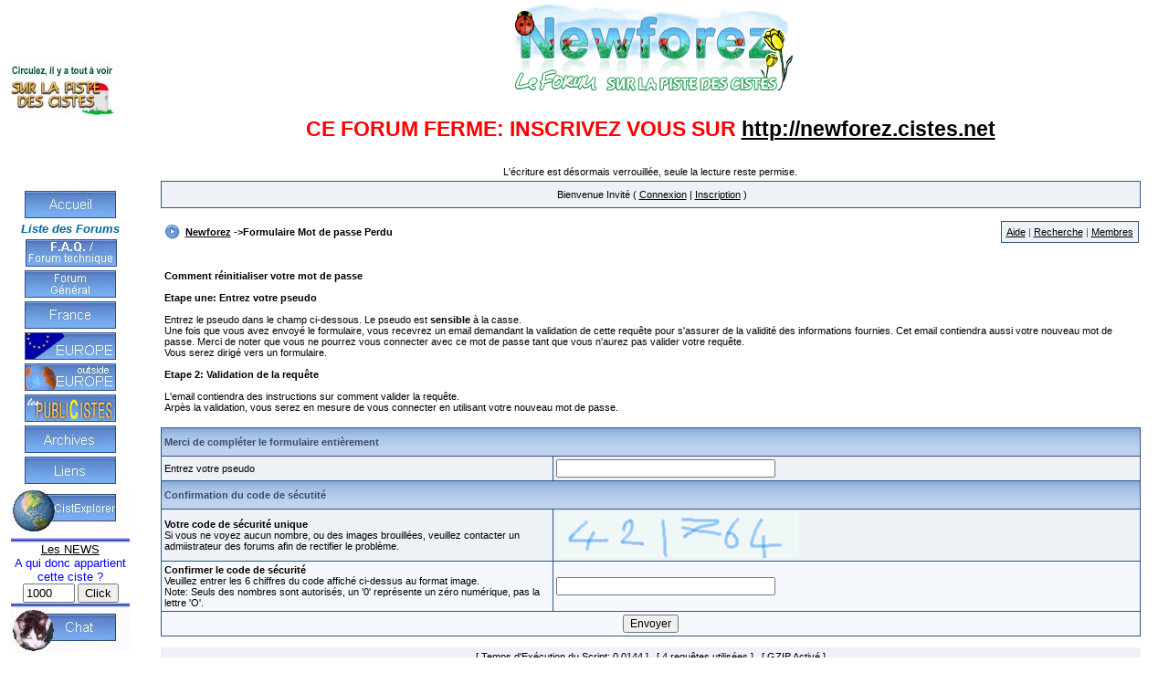

--- FILE ---
content_type: text/html
request_url: http://newforez.phpnet.org/forum/index.php?s=381b7236b7f7aa18991b562ab1085bb6&act=Reg&CODE=10
body_size: 4889
content:
<html>    <head>      <title>Newforez - le forum des Cisteurs et des chasses aux trÃ©sors    !  </title>
<META content="text/html; charset=iso-8859-1" http-equiv=Content-Type>
<LINK REL="SHORTCUT ICON" HREF="http://newforez.phpnet.org/forum/favicon.ico">
<link rel="stylesheet" href="http://newforez.phpnet.org/style.css" type="text/css">
           
<style type='text/css'>
form { display:inline }
TABLE, TR, TD { font-family: Verdana, Tahoma, Arial; font-size: 8.5pt; color: #000000 }
a:link, a:visited, a:active { text-decoration: underline; color: #000000 }
a:hover { color: #465584 }
.hlight { background-color: #DFE6EF }
.dlight { background-color: #EEF2F7 }
.mainbg { background-color: #FFFFFF }
.mainfoot { background-color: #BCD0ED }
.forum1 { background-color: #DFE6EF }
.forum2 { background-color: #E4EAF2 }
.post1 { background-color: #F5F9FD }
.post2 { background-color: #EEF2F7 }
.posthead { background-color: #E4EAF2 }

.postbak { background-color: #D2D2D0 }
.title { background-color: #C4DCF7 }
.row1 { background-color: #EEF2F7 }
.row2 { background-color: #F5F9FD }
.postsep { background-color: #C7D2E0; height: 1px }

.signature { font-size: 7.5pt; color: #333399 }
.postdetails { font-size: 7.5pt }
.postcolor, #postcolor { font-size: 9pt; line-height: 160% }
.membertitle { font-size: 10px; line-height: 150%; color: #000000 }
.normalname { font-size: 12px; font-weight: bold; color: #000033; padding-bottom: 2px }
.normalname a:link, .normalname a:visited, .normalname a:active { text-decoration: underline; color: #000033; padding-bottom: 2px }
.unreg { font-size: 11px; font-weight: bold; color: #990000 }
.highlight { color: #FF0000 }
.highlight a:link, .highlight a:visited, .highlight a:active { text-decoration: underline; color: #FF0000 }
.highlight a:hover { text-decoration: underline }
.desc { font-size: 8.0pt; color: #434951 }
.copyright { font-family: Verdana, Tahoma, Arial; font-size: 7.5pt; line-height: 12px }
.category { font-weight: bold; line-height: 150%; color: #4C77B6; background-color: #C2CFDF }
.category   a:link, #category   a:visited, #category   a:active { text-decoration: none; color: #4C77B6 }
.postfoot         {

    font-weight:bold;

    color:#3A4F6C;

    height: 24px;

    background-color: #D1DCEB;

}
.titlefoot { font-weight: bold; color: #3A4F6C; height: 24px; background-color: #BCD0ED }
.titlemedium         {

    font-weight:bold;
    color:#3A4F6C;

    height: 30px;

    background-color: #9FBCE3;
    
    background-image: url(style_images/2/tile_sub.gif);

}
.titlemedium  a:link,  .titlefoot  a:link, .titlemedium  a:visited, .titlefoot  a:visited, .titlemedium  a:active, .titlefoot  a:active { text-decoration: underline; color: #3A4F6C }
.titlemedium a:hover, .subtitle a:hover, .titlefoot a:hover { text-decoration: underline; color: #000000 }
.maintitle         {

    color:#FFFFFF;

    font-size: 9.5pt;
    
    height: 26px;
    
    background-image: url(style_images/2/tile_back.gif);

}
.edit { font-size: 9px }
.fancyborder { border: 1px dashed #999999 }
.solidborder { border: 1px solid #999999 }
.maintitle  a:link, .maintitle  a:visited, .maintitle  a:active { text-decoration: none; color: #FFFFFF }
.maintitle a:hover { text-decoration: underline }
.nav { font-weight: bold; color: #000000; font-size: 8.5pt }
.pagetitle { color: #4C77B6; font-size: 18px; font-weight: bold; letter-spacing: -1px; line-height: 120% }
.useroptions { background-color: #598CC3; height: 25px; font-weight: bold; color: #FFFFFF }
.useroptions a:link, .useroptions a:visited,.useroptions a:active { text-decoration: none; color: #FFFFFF }
.bottomborder { border-bottom: 1px dashed #D2D2D0 }
.linkthru { color: #000000; font-size:8.5pt }
.linkthru  a:link, .linkthru  a:active { text-decoration: underline; color: #000000 }
.linkthru  a:visited { text-decoration: underline; color: #000000 }
.linkthru  a:hover { text-decoration: underline; color: #465584 }
#QUOTE { font-family: Verdana, Arial; font-size: 8pt; color: #333333; background-color: #FAFCFE; border: 1px solid Black; padding-top: 2px; padding-right: 2px; padding-bottom: 2px; padding-left: 2px }
#CODE { font-family: Verdana, Arial; font-size: 8pt; color: #333333; background-color: #FAFCFE; border: 1px solid Black; padding-top: 2px; padding-right: 2px; padding-bottom: 2px; padding-left: 2px }
.codebuttons { font-size: 8.5pt; font-family: verdana, helvetica, sans-serif; vertical-align: middle }
.forminput { font-size: 9pt; font-family: verdana, helvetica, sans-serif; vertical-align: middle }
.textinput { font-size: 9pt; font-family: verdana, helvetica, sans-serif; vertical-align: middle }
.input { font-size: 9pt; font-family: verdana, helvetica, sans-serif; vertical-align: middle }
img { max-width : 750px; }
</style>                </head><body bgcolor='#FFFFFF' leftmargin="0" topmargin="0" marginwidth="0" marginheight="0" alink='#000000' vlink='#000000'>  <script language='JavaScript'>
    <!--
      function buddy_pop()
      {
           window.open('index.php?act=buddy&s=0','BrowserBuddy','width=200,height=450,resizable=yes,scrollbars=yes'); 
      }
    -->
 </script>
 
 <!--debut menu -->
 <table>
<tr>
     
	<td><a href="http://www.cistes.net" target="_blank"><img src="/images/logociste2.jpeg" width="130" height="60" border="0"></a>
</td>
	<!-- td align="center"><IMG SRC="/images/logo.jpg" WIDTH="305" HEIGHT="80" BORDER="0" ALT="">
	<td align="center"><IMG SRC="/images/logo2.jpg" WIDTH="336" HEIGHT="102" BORDER="0" ALT=""> 
	<td align="center"><IMG SRC="/images/logoneige2.jpg" WIDTH="336" HEIGHT="102" BORDER="0" ALT=""> -->
	<td align="center">
<img src="../images/logo_newforez.png" border="0">
<center><h1><font color="#FF0000"><b>CE FORUM FERME: INSCRIVEZ VOUS SUR <a href="http://newforez.cistes.net">http://newforez.cistes.net</a></b></font></h1><br>L'écriture est désormais verrouillée, seule la lecture reste permise.</center>
      </td>
	    
</tr>
<tr>
    <td width=100 height="726" VALIGN="TOP"> 
	<img src="/images/lb.gif"><br>
  <div class=menu> 
     <table >
	 	<tr> 
          <td > <div align="center"><a href="http://newforez.phpnet.org" alt="Retour à l'accueil" ><img src="/images/bt_accueil.jpg" border=0></a></div></td>
		  </tr>
		  <tr>
		  <td width="130"  colspan=0>
		  <p align="center"><font color="#006699" size="2" face="tahoma,Verdana,"><em><strong>Liste 
              des Forums</strong></em></font></p>
			 </td>
			 </tr>
		 
		<tr> 
		<td  colspan=2> <div align="center"><a href="/forum/index.php?c=1" alt="Forum technique"> 
              <img src="/images/bt_newforez.jpg" width="100" height="30" border="0" alt="Forum technique en cas de problème technique"> 
              </a> </div></td>
		</tr>
	<!--
        <tr>
        
        </tr>
     	<tr> -->
      <tr> 
           <td><div align="center"><a href="/forum/index.php?c=8"><img src="/images/bt_general.jpg" alt="Forum G&eacute;n&eacute;ral des cisteurs" width="100" height="30" border="0"></a></div></td>
            </tr>
             <tr> 
                  <td><div align="center"><a href="/forum/index.php?c=2"><img src="/images/bt_france.jpg" alt="Forums en france" width="100" height="30" border="0"></a></div></td>
             </tr>
                <tr> 
                  <td><div align="center"><a href="/forum/index.php?c=5"><img src="/images/bt_europe.jpg" width="100" height="30" border="0"></a></div></td>
                </tr>
                <tr> 
                  <td><div align="center"><a href="/forum/index.php?c=6"><img src="/images/bt_monde.jpg" width="100" height="30" border="0"></a></div></td>
                </tr>
                <tr> 
                  <td><div align="center"><a href="/forum/index.php?c=11"><img src="/images/bt_publicistes.jpg" width="100" height="30" border="0"></a></div></td>
                </tr>
                <tr> 
                  <td><div align="center"><a href="/archives/forum.php" target="blank"><img src="/images/bt_archives.jpg" width="100" height="30" border="0"></a></div></td>
                </tr>
				<tr> 
                  <td>
  		  <form name ="formu"><div align="center">
			  <input type="IMAGE" src="/images/bt_liens.jpg" width="100" height="30" name="button" onclick="window.open('http://newforez.phpnet.org/sites.html','', 'top=100, left=10, resizable=no, width=281, height=600, menubar=no, status=no, scrollbars=yes, menubar=no')" ></div>
		  </form>
				</td>
                </tr>
                <tr> 
				             <td>
  		  <form name ="formu">
			  <input type="IMAGE" src="/images/bt_cistexplorer.jpg" width="130" height="51" name="button" onclick="window.open('http://newforez.phpnet.org/cistExplorer/cistExplorer.html','', 'top=100, left=10, resizable=yes, width=400, height=600, menubar=no, status=no, scrollbars=yes, menubar=no')" >
		  </form>
		</td>
                </tr>	
           
           
    <tr>
        <td ><div align="center" > <a href="/news.html" target="mainFrame"> </a> 
              <IMG SRC="/images/separator.gif" WIDTH="130" HEIGHT="5" BORDER="0" ALT=""> 
              <font color="#990000" size=2> 
  			  <a href="http://www.cistes.net/news.php" target="_blank">Les NEWS</a><br>
			  
			  </font>
<!-- Formulaire a Troanis -->
  			<form name="formulaire" action="http://www.cistes.net/choixciste.php" method="get" target="_new">
<font color="#0000ff" face="tahoma,Verdana," size="2">A qui donc appartient cette ciste ?</font><br>
<input name="numero" size="5" maxlength="5" value="1000" type="text">
<input name="button" value="Click" type="submit">
</form>
<!-- Fin Formulaire a Troanis -->
			  
            <IMG SRC="/images/separator.gif" WIDTH="130" HEIGHT="5" BORDER="0" ALT=""> 
              <br>
              <a href="http://www.zone82.com/cistes/chat_nf/" target="blank"> <img src="/images/bt_chat.jpg" border="0"> 
              </a> </div></td></tr> 
	 </table>
</div>
</td>
<td VALIGN="TOP" width="100%">
 <!--fin menu -->
 
<table width='95%' border='0' align='center' cellpadding='0' cellspacing='1' bgcolor='#345487'>
 
  <tr> 
    <td class='row1'>
      <table width='100%' border='0' cellspacing='0' cellpadding='8'>
        <tr>
          <td width='100%' valign='middle' align='center'> 
&nbsp;Bienvenue Invit&eacute; ( <a href='http://newforez.phpnet.org/forum/index.php?s=0&act=Login&CODE=00'>Connexion</a> | <a href='http://newforez.phpnet.org/forum/index.php?s=0&act=Reg&CODE=00'>Inscription</a> )

          </td>
        </tr>
      </table>
    </td>
  </tr>
</td>
</table>
<br>
 
<table width='95%' align='center' border="0" cellspacing="0" cellpadding="2">
<tr> 
    <td width='1%' valign='middle'><img src='style_images/2/nav.gif' border='0'  alt=''></td>
    <td width="100%" align='left' valign='middle' class="nav">
<a href='http://newforez.phpnet.org/forum/index.php?s=0'>Newforez</a> ->Formulaire Mot de passe Perdu
</td>
	<td align='right' valign='middle' nowrap>
	<table cellpadding='5' cellspacing='0' border='0' style='border:1px solid #345487' class='row1'>
	 <tr>
	   <td nowrap><a href='http://newforez.phpnet.org/forum/index.php?s=0&act=Help'>Aide</a>
	   <span style='color:#345487'>|</span> <a href='http://newforez.phpnet.org/forum/index.php?s=0&act=Search&f='>Recherche</a>
	   <span style='color:#345487'>|</span> <a href='http://newforez.phpnet.org/forum/index.php?s=0&act=Members'>Membres</a>
	   </td>
	 </tr>
	</table>
		</td>
  </tr>
</table>
<br />
     <br>
     <form action="http://newforez.phpnet.org/forum/index.php" method="post">
     <input type='hidden' name='act' value='Reg'>
     <input type='hidden' name='CODE' value='11'>
     <table cellpadding='0' cellspacing='4' border='0' width='95%' align='center'>
     <tr>
        <td valign='middle' align='left'><b>Comment r&eacute;initialiser votre mot de passe</b><br><br><b>Etape une: Entrez votre pseudo</b><br><br>Entrez le pseudo dans le champ ci-dessous. Le pseudo est <b>sensible</b> à la casse.<br>Une fois que vous avez envoy&eacute; le formulaire, vous recevrez un email demandant la validation de cette requête pour s'assurer de la validit&eacute; des informations fournies. Cet email contiendra aussi votre nouveau mot de passe. Merci de noter que vous ne pourrez vous connecter avec ce mot de passe tant que vous n'aurez pas valider votre requête.<br>Vous serez dirig&eacute; vers un formulaire.<br><br><b>Etape 2: Validation de la requête</b><br><br>L'email contiendra des instructions sur comment valider la requête.<br>Arpès la validation, vous serez en mesure de vous connecter en utilisant votre nouveau mot de passe.</b></td>
     </tr>
     </table>
     <br>
     <table cellpadding='0' cellspacing='0' border='0' width='95%' bgcolor='#345487' align='center'>
        <tr>
            <td>
                <table cellpadding='3' cellspacing='1' border='0' width='100%'>
                <tr>
                <td valign='left' colspan='2' class='titlemedium'>Merci de compl&eacute;ter le formulaire entièrement</td>
                </tr>
                <tr>
                <td class='row1' width='40%'>Entrez votre pseudo</td>
                <td class='row1'><input type='text' size='32' maxlength='32' name='member_name' class='forminput'></td>
                </tr>
                <tr>
					 <td valign='left' colspan='2' class='titlemedium'>Confirmation du code de sécutité</td>
					 </tr>
					 <tr>
					 <td class='row1' width='40%'><b>Votre code de sécurité unique</b><br>Si vous ne voyez aucun nombre, ou des images brouillées, veuillez contacter un admiistrateur des forums afin de rectifier le problème.</td>
					 <td class='row1'>
			                 <input type='hidden' name='regid' value='b580723ac1343fd8e9517d6cb426f218'>
                                         <img src='/images/ivcxximdcclxiv.gif'>
					 </td>
					 </tr>
					 <tr>
					 <td class='row2' width='40%'><b>Confirmer le code de sécurité</b><br>Veuillez entrer les 6 chiffres du code affiché ci-dessus au format image.<br>Note: Seuls des nombres sont autorisés, un '0' représente un zéro numérique, pas la lettre 'O'.</td>
					 <td class='row2'><input type='text' size='32' maxlength='32' name='reg_code' class='forminput'></td>
					 </tr>
					 <tr>
	                	<td class='row2' align='center' colspan='2'>
                		<input type="submit" value="Envoyer" class='forminput'>
                		</td>
                	</tr>
					 </table>
				 </td>
			 </tr>
		  </table>
                </form><br><table width='95%' cellpadding='4' align='center' cellspacing='0' class='row1'>
					   <tr>
						 <td align='center'>[ Temps d&#039;Ex&eacute;cution du Script: 0.0144 ] &nbsp; [ 4 requ&ecirc;tes utilis&eacute;es ] &nbsp; [ GZIP Activ&eacute; ] </td>
					   </tr>
					  </table><!-- Copyright Information -->

<p><table width='80%' align='center' cellpadding='3' cellspacing='0'><tr><td align='center' valign='middle' class='copyright'><br>Powered by <a href="http://www.invisionboard.com" target='_blank'>Invision Power Board</a> v1.1.2 &copy; 2003 &nbsp;<a href='http://www.invisionpower.com' target='_blank'>IPS, Inc.</a>&nbsp;Version Française par <a href='http://www.ibf-french.com/' target='_blank'>IBF French</a></td></tr></table><p>
  
<a href="http://www.xiti.com/xiti.asp?s=224655" title="Mesurez votre audience">
<script type="text/javascript">
<!--
Xt_param = 's=224655&p=';
try {Xt_r = top.document.referrer;}
catch(e) {Xt_r = document.referrer; }
Xt_h = new Date();
Xt_i = '<img width="39" height="25" border="0" ';
Xt_i += 'src="http://logv30.xiti.com/hit.xiti?'+Xt_param;
Xt_i += '&hl='+Xt_h.getHours()+'x'+Xt_h.getMinutes()+'x'+Xt_h.getSeconds();
if(parseFloat(navigator.appVersion)>=4)
{Xt_s=screen;Xt_i+='&r='+Xt_s.width+'x'+Xt_s.height+'x'+Xt_s.pixelDepth+'x'+Xt_s.colorDepth;}
document.write(Xt_i+'&ref='+Xt_r.replace(/[<>"]/g, '').replace(/&/g, '$')+'" title="Analyse d\'audience">');
//-->
</script>
<noscript>
analyse mesure frequentation internet par <img width="39" height="25" src="http://logv30.xiti.com/hit.xiti?s=224655&amp;p=" alt="Analyse d'audience" />
</noscript></a>
</td>
</tr>
</table>
</body></html>